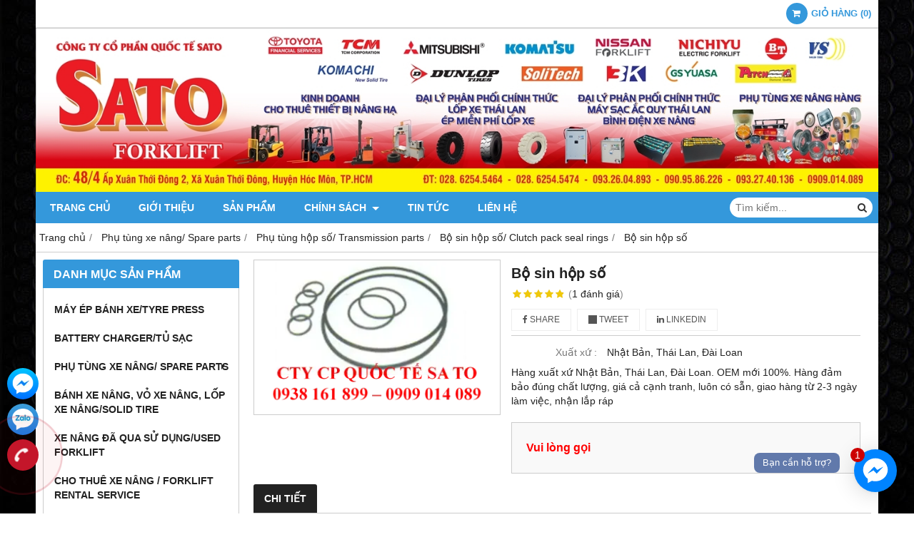

--- FILE ---
content_type: text/html; charset=utf-8
request_url: https://satoforklift.com/bo-sin-hop-so-419029.html
body_size: 16375
content:
<!DOCTYPE html PUBLIC "-//W3C//DTD XHTML 1.0 Transitional//EN" "http://www.w3.org/TR/xhtml1/DTD/xhtml1-transitional.dtd"><html lang="vi" xmlns="http://www.w3.org/1999/xhtml"><head lang="vi" xml:lang="vi" xmlns:fb="http://ogp.me/ns/fb#">
    <meta charset="utf-8" />
    <meta http-equiv="content-type" content="text/html; charset=UTF-8" />
    <meta name="content-language" content="vi" />
    <meta http-equiv="X-UA-Compatible" content="IE=edge" />
    <link rel="shortcut icon" href="https://cdn.gianhangvn.com/image/favicon.png" />
    <meta name="robots" content="index, follow" />
    <meta name="robots" content="noodp, noydir" />
    <meta name="googlebot" content="index, follow" />
    <meta name="msnbot" content="index, follow" />
    <meta name="revisit-after" content="1 days" />
    <meta name="copyright" content="Copyright 2025" />
    <title>Bộ sin hộp số</title>
    <meta name="description" content="Bộ sin hộp số" />
    <meta property="og:type" content="product" />
    <meta property="og:title" content="Bộ sin hộp số" />
    <meta property="og:description" content="Bộ sin hộp số" />
    <meta property="og:url" content="https://satoforklift.com/bo-sin-hop-so-419029.html" />
    <meta property="og:image" content="https://drive.gianhangvn.com/image/bo-sin-hop-so-159972j13645.jpg" />
    <meta property="og:image:type" content="image/jpg" />
    <meta property="og:image:width" content="800" />
    <meta property="og:image:height" content="420" />
    <meta property="og:image:alt" content="Bộ sin hộp số" />
    <link rel="canonical" href="https://satoforklift.com/bo-sin-hop-so-419029.html" />
    <meta name="viewport" content="width=device-width, initial-scale=1" />
    <link rel="stylesheet" href="https://cloud.gianhangvn.com/css/common.min.css?v19">
    <link rel="stylesheet" href="https://cloud.gianhangvn.com/templates/0014/skin03/css/style.css">

</head>
<body>
    
    <section class="top group">
        <div class="container group">
                    <div class="top-right">
            <div class="cart">
                <a href="https://satoforklift.com/gio-hang.html">
                    <span class="icon"><em class="fa fa-shopping-cart"></em></span>
                    <span class="title-cart"><span data-lang="master_shopping">Giỏ hàng</span> (<span data-field="number">0</span>)</span>
                </a>
            </div>
        </div>

        </div>
    </section>
    <section class="header group">
        <div class="container group">
            <div class="logo">
        <a title="" href=""><img class="img-logo lazyload" alt="" data-src="https://drive.gianhangvn.com/image/logo-2149091j13645.jpg" /></a>
    </div>
    <div class="banner">
        <a title="CÔNG TY CỔ PHẦN QUỐC TẾ SATO" href="/"><img class="img-banner lazyload" alt="CÔNG TY CỔ PHẦN QUỐC TẾ SATO" data-src="https://drive.gianhangvn.com/image/bang-hieu-1-1255292j13645.jpg" /></a>
    </div>
        </div>
    </section>
    <section class="menu group">
        <div class="container group">
            <a href="javascript:void(0);" class="navbar-toggle" data-toggle="collapse" data-target="#nav-menu-top"><span class="fa fa-bars"></span></a>
    <div class="navbar-collapse collapse" id="nav-menu-top">
        <ul class="nav navbar-nav">
                    <li>
                            <a href="/" title="Trang chủ">Trang chủ</a>
                        </li><li>
                            <a href="/gioi-thieu-220988n.html" title="Giới thiệu">Giới thiệu</a>
                        </li><li>
                            <a href="/san-pham.html" title="Sản phẩm">Sản phẩm</a>
                        </li><li>
                            <a href="/chinh-sach-220990n.html" title="Chính sách">Chính sách <span class="caret"></span></a>
                <ul class="dropdown-menu">
                    <li>
                            <a href="/chinh-sach-va-quy-dinh-chung-398973n.html" title="Chính sách và quy định chung">Chính sách và quy định chung</a>
                        </li><li>
                            <a href="/huong-dan-mua-hang-398974n.html" title="Hướng dẫn mua hàng">Hướng dẫn mua hàng</a>
                        </li><li>
                            <a href="/chinh-sach-bao-mat-398975n.html" title="Chính sách bảo mật">Chính sách bảo mật</a>
                        </li><li>
                            <a href="/cach-thuc-thanh-toan-398976n.html" title="Cách thức thanh toán">Cách thức thanh toán</a>
                        </li><li>
                            <a href="/chinh-sach-bao-hanh-398977n.html" title="Chính sách bảo hành">Chính sách bảo hành</a>
                        </li><li>
                            <a href="/chinh-sach-doi-tra-398978n.html" title="Chính sách đổi trả">Chính sách đổi trả</a>
                        </li>
                </ul>
                        </li><li>
                            <a href="/tin-tuc-220991t.html" title="Tin tức">Tin tức</a>
                        </li><li>
                            <a href="/lien-he.html" title="Liên hệ">Liên hệ</a>
                        </li>
                </ul>
    </div>
    <div class="search-box">
        <input type="text" class="text-search" placeholder="Tìm kiếm..." data-field="keyword" data-required="1" data-min="2" data-lang="master_search" />
        <button type="button" class="btn btn-search"><i class="fa fa-search"></i></button>
    </div>
        </div>
    </section>
    <section class="pathpage group">
        <div class="container group">
                    <ol class="breadcrumb" itemscope itemtype="https://schema.org/BreadcrumbList">
            <li itemprop="itemListElement" itemscope itemtype="https://schema.org/ListItem">
                    <a title="Trang chủ" itemtype="https://schema.org/Thing" itemprop="item" href="/"><span itemprop="name"><span data-lang='bc_home'>Trang chủ</span></span></a>
                    <meta itemprop="position" content="1">
                </li><li itemprop="itemListElement" itemscope itemtype="https://schema.org/ListItem">
                    <a title="Phụ tùng xe nâng/ Spare parts" itemtype="https://schema.org/Thing" itemprop="item" href="/phu-tung-xe-nang-spare-parts-220994s.html"><span itemprop="name">Phụ tùng xe nâng/ Spare parts</span></a>
                    <meta itemprop="position" content="2">
                </li><li itemprop="itemListElement" itemscope itemtype="https://schema.org/ListItem">
                    <a title="Phụ tùng hộp số/ Transmission parts" itemtype="https://schema.org/Thing" itemprop="item" href="/phu-tung-hop-so-transmission-parts-220995s.html"><span itemprop="name">Phụ tùng hộp số/ Transmission parts</span></a>
                    <meta itemprop="position" content="3">
                </li><li itemprop="itemListElement" itemscope itemtype="https://schema.org/ListItem">
                    <a title="Bộ sin hộp số/ Clutch pack seal rings" itemtype="https://schema.org/Thing" itemprop="item" href="/bo-sin-hop-so-clutch-pack-seal-rings-224429s.html"><span itemprop="name">Bộ sin hộp số/ Clutch pack seal rings</span></a>
                    <meta itemprop="position" content="4">
                </li><li itemprop="itemListElement" itemscope itemtype="https://schema.org/ListItem">
                    <a title="Bộ sin hộp số" itemtype="https://schema.org/Thing" itemprop="item" href="https://satoforklift.com/bo-sin-hop-so-419029.html"><span itemprop="name">Bộ sin hộp số</span></a>
                    <meta itemprop="position" content="5">
                </li>
        </ol>

        </div>
    </section>
    <section class="main group">
        <div class="container group">
            <div class="row">
                <div class="col-lg-3 col-left"><div class="box box-left">
        <div class="box-header collapse-title">
            <p class="box-title">Danh mục sản phẩm</p>
        </div>
        <div class="box-content group collapse-content">  
            <ul class="nav vertical-menu">
                        <li>
                                <a href="/may-ep-banh-xe-tyre-press-279384s.html" title="Máy ép bánh xe/Tyre press">Máy ép bánh xe/Tyre press</a>
                            </li><li>
                                <a href="/battery-charger-tu-sac-287990s.html" title="Battery Charger/Tủ Sạc">Battery Charger/Tủ Sạc</a>
                            </li><li>
                                <a href="/phu-tung-xe-nang-spare-parts-220994s.html" title="Phụ tùng xe nâng/ Spare parts">Phụ tùng xe nâng/ Spare parts <span class="caret"></span></a>
                    <ul class="dropdown-menu">
                        <li>
                                <a href="/phu-tung-hop-so-transmission-parts-220995s.html" title="Phụ tùng hộp số/ Transmission parts">Phụ tùng hộp số/ Transmission parts <span class="caret"></span></a>
                    <ul class="dropdown-menu">
                        <li>
                                <a href="/ron-hop-so-transmission-rebuild-kits-224390s.html" title="Ron hộp số/ Transmission rebuild kits">Ron hộp số/ Transmission rebuild kits</a>
                            </li><li>
                                <a href="/bo-bien-mo-torque-converters-trai-bi-224391s.html" title="Bộ biến mô/ Torque converters/ trái bí">Bộ biến mô/ Torque converters/ trái bí</a>
                            </li><li>
                                <a href="/dia-mem-tor-con-input-plates-la-bien-mo-224392s.html" title="Đĩa mềm/ Tor-con input plates/ lá biến mô">Đĩa mềm/ Tor-con input plates/ lá biến mô</a>
                            </li><li>
                                <a href="/bom-nhot-hop-so-transmission-charging-pumps-224426s.html" title="Bơm nhớt hộp số/ Transmission charging pumps">Bơm nhớt hộp số/ Transmission charging pumps</a>
                            </li><li>
                                <a href="/bo-noi-clutch-pack-assemblies-224427s.html" title="Bố nồi/ Clutch pack assemblies">Bố nồi/ Clutch pack assemblies</a>
                            </li><li>
                                <a href="/la-bo-la-thep-friction-steel-plates-224428s.html" title="Lá bố, lá thép/ Friction & steel plates">Lá bố, lá thép/ Friction & steel plates</a>
                            </li><li>
                                <a href="/bo-sin-hop-so-clutch-pack-seal-rings-224429s.html" title="Bộ sin hộp số/ Clutch pack seal rings">Bộ sin hộp số/ Clutch pack seal rings</a>
                            </li><li>
                                <a href="/hop-so-solenoid-solenoid-valves-224430s.html" title="hộp số/ Solenoid/ Solenoid valves">hộp số/ Solenoid/ Solenoid valves</a>
                            </li><li>
                                <a href="/mam-ep-clutch-covers-224431s.html" title="Mâm ép/ Clutch covers">Mâm ép/ Clutch covers</a>
                            </li><li>
                                <a href="/dia-bo-li-hop-bo-ammada-clutch-discs-224432s.html" title="Đĩa bố li hợp/ bố ammada/ Clutch discs">Đĩa bố li hợp/ bố ammada/ Clutch discs</a>
                            </li><li>
                                <a href="/nhong-dong-toc-synchronizers-synchro-rings-224433s.html" title="Nhông đồng tốc/ Synchronizers & synchro rings">Nhông đồng tốc/ Synchronizers & synchro rings</a>
                            </li><li>
                                <a href="/nhong-hop-so-banh-rang-transmission-gears-224434s.html" title="Nhông hộp số/ bánh răng/ Transmission gears">Nhông hộp số/ bánh răng/ Transmission gears</a>
                            </li><li>
                                <a href="/nhong-mat-troi-nhong-va-cui-thom-gear-pinions-224435s.html" title="Nhông mặt trời/ nhông và cùi thơm/  Gear & pinions">Nhông mặt trời/ nhông và cùi thơm/  Gear & pinions</a>
                            </li><li>
                                <a href="/truc-cac-dang-propeller-shaft-assemblies-224436s.html" title="Trục các đăng/ Propeller shaft assemblies">Trục các đăng/ Propeller shaft assemblies</a>
                            </li><li>
                                <a href="/cao-su-hop-so-cao-su-chan-hop-so-transcase-mounts-224437s.html" title="Cao su hộp số/cao su chân hộp số/ Transcase mounts">Cao su hộp số/cao su chân hộp số/ Transcase mounts</a>
                            </li>
                    </ul>
                            </li><li>
                                <a href="/he-thong-may-engine-parts-220996s.html" title="Hệ thống máy/ Engine parts">Hệ thống máy/ Engine parts <span class="caret"></span></a>
                    <ul class="dropdown-menu">
                        <li>
                                <a href="/cot-may-crankshafts-223831s.html" title="Cốt máy/ Crankshafts">Cốt máy/ Crankshafts</a>
                            </li><li>
                                <a href="/thanh-truyen-tay-den-connecting-rods-224155s.html" title="Thanh truyền/ tay dên/ Connecting rods">Thanh truyền/ tay dên/ Connecting rods</a>
                            </li><li>
                                <a href="/bo-mieng-cam-crankshaft-bearing-sets-224169s.html" title="Bộ miễng cam/ Crankshaft bearing sets">Bộ miễng cam/ Crankshaft bearing sets</a>
                            </li><li>
                                <a href="/connecting-rod-bearing-224170s.html" title="Connecting rod bearing">Connecting rod bearing</a>
                            </li><li>
                                <a href="/cot-cam-camshafts-224171s.html" title="Cốt cam/ Camshafts">Cốt cam/ Camshafts</a>
                            </li><li>
                                <a href="/nap-quy-lap-thrust-washer-sets-224172s.html" title="Nắp quy láp/ thrust washer sets">Nắp quy láp/ thrust washer sets</a>
                            </li><li>
                                <a href="/cylinder-heads-224173s.html" title="Cylinder heads">Cylinder heads</a>
                            </li><li>
                                <a href="/roon-nap-quy-lap-roon-may-cylinder-head-gaskets-224174s.html" title="Roon nắp quy láp/ roon máy/ cylinder head gaskets">Roon nắp quy láp/ roon máy/ cylinder head gaskets</a>
                            </li><li>
                                <a href="/xi-lanh-so-mi-cylinder-liners-224175s.html" title="Xi lanh/ sơ mi/ cylinder liners">Xi lanh/ sơ mi/ cylinder liners</a>
                            </li><li>
                                <a href="/ac-piston-pistons-224176s.html" title="ắc Piston/ Pistons">ắc Piston/ Pistons</a>
                            </li><li>
                                <a href="/bo-bac-piston-piston-ring-sets-224177s.html" title="Bộ bạc Piston/ Piston ring sets">Bộ bạc Piston/ Piston ring sets</a>
                            </li><li>
                                <a href="/heo-dau-va-van-gat-dau-injection-pumps-224178s.html" title="Heo dầu và van gắt dầu/ Injection pumps">Heo dầu và van gắt dầu/ Injection pumps</a>
                            </li><li>
                                <a href="/dau-dot-kim-phun-bec-dau-injectors-nozzles-224179s.html" title="Đầu đót kim phun/ béc dầu/ Injectors & Nozzles">Đầu đót kim phun/ béc dầu/ Injectors & Nozzles</a>
                            </li><li>
                                <a href="/dan-co-ong-sao-co-mo-rocker-arm-assemblies-224180s.html" title="Dàn cò/ ống sáo/ cò mổ/ Rocker arm assemblies">Dàn cò/ ống sáo/ cò mổ/ Rocker arm assemblies</a>
                            </li><li>
                                <a href="/bom-tay-dau-priming-pumps-224194s.html" title="Bơm tay dầu/ priming pumps">Bơm tay dầu/ priming pumps</a>
                            </li><li>
                                <a href="/oil-pumps-224195s.html" title="Oil pumps">Oil pumps</a>
                            </li><li>
                                <a href="/bo-roon-may-bo-gioang-dong-co-engine-overhaul-kits-224196s.html" title="Bộ roon máy/bộ gioăng động cơ/Engine overhaul kits">Bộ roon máy/bộ gioăng động cơ/Engine overhaul kits</a>
                            </li><li>
                                <a href="/xupap-hut-xa-intake-exhaust-valves-224197s.html" title="Xupap hút, xả/ Intake/ Exhaust valves">Xupap hút, xả/ Intake/ Exhaust valves</a>
                            </li><li>
                                <a href="/mieng-xupap-hut-xa-intake-exhaust-valve-seats-224198s.html" title="Miệng xupap hút, xả/ Intake/ Exhaust valve seats">Miệng xupap hút, xả/ Intake/ Exhaust valve seats</a>
                            </li><li>
                                <a href="/ong-dan-valve-guides-224199s.html" title="Ống dẫn/ Valve guides">Ống dẫn/ Valve guides</a>
                            </li><li>
                                <a href="/photgit-valve-seals-224200s.html" title="Phốtgit/ Valve seals">Phốtgit/ Valve seals</a>
                            </li><li>
                                <a href="/bugi-xong-glow-plugs-224331s.html" title="Bugi xông/ Glow plugs">Bugi xông/ Glow plugs</a>
                            </li><li>
                                <a href="/cam-bien-ap-luc-nhot-oil-pressure-switches-224333s.html" title="Cảm biến áp lực nhớt/ Oil pressure switches">Cảm biến áp lực nhớt/ Oil pressure switches</a>
                            </li><li>
                                <a href="/cam-bien-nhiet-do-nuoc-water-temperature-senders-224335s.html" title="Cảm biến nhiệt độ nước/ Water temperature senders">Cảm biến nhiệt độ nước/ Water temperature senders</a>
                            </li><li>
                                <a href="/bo-che-hoa-khi-carburetors-224367s.html" title="Bộ chế hòa khí/ Carburetors">Bộ chế hòa khí/ Carburetors</a>
                            </li><li>
                                <a href="/ron-bo-che-hoa-khi-carburetor-kits-224368s.html" title="Ron bộ chế hòa khí/ Carburetor kits">Ron bộ chế hòa khí/ Carburetor kits</a>
                            </li><li>
                                <a href="/denco-distributors-224369s.html" title="Denco/ Distributors">Denco/ Distributors</a>
                            </li><li>
                                <a href="/nap-denco-distributor-components-224383s.html" title="Nắp Denco/ Distributor components">Nắp Denco/ Distributor components</a>
                            </li><li>
                                <a href="/bom-xang-bom-nhien-lieu-fuel-pumps-224384s.html" title="Bơm xăng/ bơm nhiên liệu/ Fuel pumps">Bơm xăng/ bơm nhiên liệu/ Fuel pumps</a>
                            </li><li>
                                <a href="/banh-rang-gears-224385s.html" title="Bánh răng/ Gears">Bánh răng/ Gears</a>
                            </li><li>
                                <a href="/cao-su-chan-may-engine-mounts-224386s.html" title="Cao su chân máy/ Engine mounts">Cao su chân máy/ Engine mounts</a>
                            </li><li>
                                <a href="/banh-da-vong-rang-banh-da-flywheels-gear-ring-224387s.html" title="Bánh đà & vòng răng bánh đà/ Flywheels & Gear ring">Bánh đà & vòng răng bánh đà/ Flywheels & Gear ring</a>
                            </li><li>
                                <a href="/de-starters-224388s.html" title="Đề/ Starters">Đề/ Starters</a>
                            </li><li>
                                <a href="/may-phat-dien-dinamo-alternators-224389s.html" title="Máy phát điện/ đinamo/ Alternators">Máy phát điện/ đinamo/ Alternators</a>
                            </li><li>
                                <a href="/mieng-cot-mieng-cot-camshaft-bearing-sets-284279s.html" title="Miếng cốt/ miễng cốt/ Camshaft Bearing Sets">Miếng cốt/ miễng cốt/ Camshaft Bearing Sets</a>
                            </li><li>
                                <a href="/bac-dau-nho-thanh-truyen-bushing-connecting-rod-307930s.html" title="Bạc đầu nhỏ thanh truyền/ bushing connecting rod">Bạc đầu nhỏ thanh truyền/ bushing connecting rod</a>
                            </li><li>
                                <a href="/bac-dau-to-thanh-truyen-connecting-rod-bearing-307931s.html" title="bạc đầu to thanh truyền/ connecting rod bearing">bạc đầu to thanh truyền/ connecting rod bearing</a>
                            </li><li>
                                <a href="/banh-rang-trung-gian-banh-rang-truc-khuy-307932s.html" title="bánh răng trung gian, bánh răng trục khủy">bánh răng trung gian, bánh răng trục khủy</a>
                            </li><li>
                                <a href="/bac-truc-khuyu-307933s.html" title="Bạc trục khuỷu">Bạc trục khuỷu</a>
                            </li><li>
                                <a href="/mo-quet-danh-lua-roto-310408s.html" title="Mỏ quẹt đánh lửa/ Roto">Mỏ quẹt đánh lửa/ Roto</a>
                            </li><li>
                                <a href="/day-phin-day-cao-ap-ingition-wire-set-310409s.html" title="dây phin/ dây cao áp/ Ingition wire set">dây phin/ dây cao áp/ Ingition wire set</a>
                            </li>
                    </ul>
                            </li><li>
                                <a href="/he-thong-thuy-luc-hydraulic-parts-220997s.html" title="Hệ thống thủy lực/ Hydraulic parts">Hệ thống thủy lực/ Hydraulic parts <span class="caret"></span></a>
                    <ul class="dropdown-menu">
                        <li>
                                <a href="/xy-lanh-li-hop-clutch-master-slave-cylinders-224440s.html" title="Xy lanh li hợp/ Clutch master/ slave cylinders">Xy lanh li hợp/ Clutch master/ slave cylinders</a>
                            </li><li>
                                <a href="/bom-thuy-luc-hydraulic-pumps-224441s.html" title="Bơm thủy lực/ Hydraulic pumps">Bơm thủy lực/ Hydraulic pumps</a>
                            </li><li>
                                <a href="/bo-chia-dau-sin-multi-way-control-valves-kits-224442s.html" title="Bộ chia dầu & sin/ Multi-way control valves & kits">Bộ chia dầu & sin/ Multi-way control valves & kits</a>
                            </li><li>
                                <a href="/bos-tay-lai-sin-orbitrols-kits-224443s.html" title="Bos tay lái & sin/ Orbitrols & kits">Bos tay lái & sin/ Orbitrols & kits</a>
                            </li>
                    </ul>
                            </li><li>
                                <a href="/he-thong-lai-steering-parts-220998s.html" title="Hệ thống lái/ Steering parts">Hệ thống lái/ Steering parts <span class="caret"></span></a>
                    <ul class="dropdown-menu">
                        <li>
                                <a href="/gam-lai-steering-axles-224444s.html" title="Gầm lái/ Steering axles">Gầm lái/ Steering axles</a>
                            </li><li>
                                <a href="/ty-lai-ngang-steering-cylinders-224445s.html" title="Ty lái ngang/ Steering cylinders">Ty lái ngang/ Steering cylinders</a>
                            </li><li>
                                <a href="/sin-ty-ben-lai-steering-cylinder-seal-kits-224446s.html" title="Sin ty ben lái/ Steering cylinder seal kits">Sin ty ben lái/ Steering cylinder seal kits</a>
                            </li><li>
                                <a href="/ac-ac-lai-ac-cui-lai-king-pins-224447s.html" title="Ắc/ ắc lái/ ắc cùi lái/ King pins">Ắc/ ắc lái/ ắc cùi lái/ King pins</a>
                            </li><li>
                                <a href="/bo-long-den-bac-dan-ac-lai-king-pin-kits-224448s.html" title="Bộ long đền, bạc đạn ắc lái/ King pin kits">Bộ long đền, bạc đạn ắc lái/ King pin kits</a>
                            </li><li>
                                <a href="/mo-dua-knuckles-224449s.html" title="Mô dưa/ Knuckles">Mô dưa/ Knuckles</a>
                            </li><li>
                                <a href="/ro-tin-tie-rod-ends-224450s.html" title="Rô tin/ Tie rod ends">Rô tin/ Tie rod ends</a>
                            </li><li>
                                <a href="/mo-dua-steering-hubs-224451s.html" title="Mô dưa/ Steering hubs">Mô dưa/ Steering hubs</a>
                            </li><li>
                                <a href="/thanh-noi-gam-lai-steering-links-224452s.html" title="Thanh nối gầm lái/ Steering links">Thanh nối gầm lái/ Steering links</a>
                            </li><li>
                                <a href="/ac-nho-gam-lai-steering-pins-224453s.html" title="Ắc nhỏ gầm lái/ Steering pins">Ắc nhỏ gầm lái/ Steering pins</a>
                            </li><li>
                                <a href="/bac-lot-ac-nho-bac-lot-ac-steering-link-collars-224454s.html" title="Bạc lót ắc nhỏ/ bạc lót ắc/ Steering link collars">Bạc lót ắc nhỏ/ bạc lót ắc/ Steering link collars</a>
                            </li><li>
                                <a href="/bac-dan-dua-needle-bearings-224455s.html" title="Bạc đạn đũa/ Needle Bearings">Bạc đạn đũa/ Needle Bearings</a>
                            </li><li>
                                <a href="/ty-ben-lai-power-steering-cylinder-310410s.html" title="Ty ben lái/ Power steering cylinder">Ty ben lái/ Power steering cylinder</a>
                            </li>
                    </ul>
                            </li><li>
                                <a href="/he-thong-thang-brake-parts-220999s.html" title="Hệ thống thắng/ Brake parts">Hệ thống thắng/ Brake parts <span class="caret"></span></a>
                    <ul class="dropdown-menu">
                        <li>
                                <a href="/tam-bua-brake-drums-hubs-224456s.html" title="Tăm bua/ Brake drums & hubs">Tăm bua/ Brake drums & hubs</a>
                            </li><li>
                                <a href="/front-axle-hubs-224457s.html" title="Front axle hubs">Front axle hubs</a>
                            </li><li>
                                <a href="/bo-thang-mieng-dung-bo-thang-brake-assemblies-224458s.html" title="Bộ thắng/ miếng dừng & bộ thắng/ Brake assemblies">Bộ thắng/ miếng dừng & bộ thắng/ Brake assemblies</a>
                            </li><li>
                                <a href="/bo-lo-xo-thang-brake-assy-kits-224459s.html" title="Bộ lò xo thắng/ brake assy kits">Bộ lò xo thắng/ brake assy kits</a>
                            </li><li>
                                <a href="/oc-dieu-chinh-thang-adjuster-screw-assemblies-224460s.html" title="Ốc điều chỉnh thắng/ Adjuster screw assemblies">Ốc điều chỉnh thắng/ Adjuster screw assemblies</a>
                            </li><li>
                                <a href="/bo-thang-brake-shoes-224461s.html" title="Bố thắng/ brake shoes">Bố thắng/ brake shoes</a>
                            </li><li>
                                <a href="/heo-thang-cai-brake-master-cylinders-224462s.html" title="Heo thắng cái/ Brake master cylinders">Heo thắng cái/ Brake master cylinders</a>
                            </li><li>
                                <a href="/bo-ruot-heo-thang-cai-brake-master-cylinder-kits-224464s.html" title="Bộ ruột heo thắng cái/ Brake master cylinder kits">Bộ ruột heo thắng cái/ Brake master cylinder kits</a>
                            </li><li>
                                <a href="/heo-thang-con-brake-wheel-cylinders-224465s.html" title="Heo thắng con/ Brake wheel cylinders">Heo thắng con/ Brake wheel cylinders</a>
                            </li><li>
                                <a href="/bo-ruot-heo-thang-con-brake-wheel-cylinder-kits-224466s.html" title="Bộ ruột heo thắng con/ Brake wheel cylinder kits">Bộ ruột heo thắng con/ Brake wheel cylinder kits</a>
                            </li><li>
                                <a href="/day-thang-tay-parking-brake-cables-224467s.html" title="Dây thắng tay/ Parking brake cables">Dây thắng tay/ Parking brake cables</a>
                            </li>
                    </ul>
                            </li><li>
                                <a href="/he-thong-thang-nang-mast-parts-221759s.html" title="Hệ thống thang nâng/ Mast parts">Hệ thống thang nâng/ Mast parts <span class="caret"></span></a>
                    <ul class="dropdown-menu">
                        <li>
                                <a href="/cang-nang-forks-224468s.html" title="Càng nâng/ Forks">Càng nâng/ Forks</a>
                            </li><li>
                                <a href="/cang-gia-ao-nia-xe-nang-fork-extensions-224469s.html" title="Càng giả/ áo nĩa xe nâng/ Fork extensions">Càng giả/ áo nĩa xe nâng/ Fork extensions</a>
                            </li><li>
                                <a href="/ty-ben-dung-lift-cylinder-assemblies-224470s.html" title="Ty ben đứng/ Lift cylinder assemblies">Ty ben đứng/ Lift cylinder assemblies</a>
                            </li><li>
                                <a href="/sin-phot-ty-ben-dung-lift-cylinder-seal-kits-224471s.html" title="Sin phốt ty ben đứng/ Lift cylinder seal kits">Sin phốt ty ben đứng/ Lift cylinder seal kits</a>
                            </li><li>
                                <a href="/khung-nang-co-mat-na-mast-assemblies-224472s.html" title="Khung nâng có mặt nạ/ Mast assemblies">Khung nâng có mặt nạ/ Mast assemblies</a>
                            </li><li>
                                <a href="/mat-na-khung-nang-load-backrests-224473s.html" title="Mặt nạ khung nâng/ Load backrests">Mặt nạ khung nâng/ Load backrests</a>
                            </li><li>
                                <a href="/tilt-cylinder-seal-kits-224475s.html" title="Tilt cylinder seal kits">Tilt cylinder seal kits</a>
                            </li><li>
                                <a href="/bac-dan-dan-huong-khung-nang-mast-side-rollers-286222s.html" title="Bạc đạn dẫn hướng khung nâng/Mast Side Rollers">Bạc đạn dẫn hướng khung nâng/Mast Side Rollers</a>
                            </li><li>
                                <a href="/ty-ben-ngang-tilt-cylinder-assemblies-286237s.html" title="Ty ben ngang/Tilt Cylinder Assemblies">Ty ben ngang/Tilt Cylinder Assemblies</a>
                            </li><li>
                                <a href="/sin-phot-ty-ben-dung-co-chup-bui-310412s.html" title="Sin phốt ty ben đứng có chụp bụi">Sin phốt ty ben đứng có chụp bụi</a>
                            </li>
                    </ul>
                            </li><li>
                                <a href="/loc-filters-223756s.html" title="Lọc/ Filters">Lọc/ Filters <span class="caret"></span></a>
                    <ul class="dropdown-menu">
                        <li>
                                <a href="/loc-gio-air-filters-224476s.html" title="Lọc gió/ Air filters">Lọc gió/ Air filters</a>
                            </li><li>
                                <a href="/loc-dau-fuel-filters-224477s.html" title="Lọc dầu/ Fuel filters">Lọc dầu/ Fuel filters</a>
                            </li><li>
                                <a href="/loc-thuy-luc-di-hyd-suction-filters-224478s.html" title="Lọc thủy lực đi/ Hyd. suction filters">Lọc thủy lực đi/ Hyd. suction filters</a>
                            </li><li>
                                <a href="/loc-thuy-luc-ve-hyd-return-filter-224479s.html" title="Lọc thủy lực về/ Hyd. return filter">Lọc thủy lực về/ Hyd. return filter</a>
                            </li><li>
                                <a href="/loc-nhot-oil-filter-224480s.html" title="Lọc nhớt/ Oil filter">Lọc nhớt/ Oil filter</a>
                            </li><li>
                                <a href="/loc-tho-nhop-hop-so-strainers-224481s.html" title="Lọc thô nhớp hộp số/ Strainers">Lọc thô nhớp hộp số/ Strainers</a>
                            </li><li>
                                <a href="/loc-nhot-hop-so-transmission-filters-224482s.html" title="Lọc nhớt hộp số/ Transmission filters">Lọc nhớt hộp số/ Transmission filters</a>
                            </li>
                    </ul>
                            </li><li>
                                <a href="/he-thong-lam-mat-cooling-parts-223758s.html" title="Hệ thống làm mát/ Cooling parts">Hệ thống làm mát/ Cooling parts <span class="caret"></span></a>
                    <ul class="dropdown-menu">
                        <li>
                                <a href="/canh-quat-fan-blades-224483s.html" title="Cánh quạt/ Fan blades">Cánh quạt/ Fan blades</a>
                            </li><li>
                                <a href="/ket-nuoc-radiators-224484s.html" title="Két nước/ Radiators">Két nước/ Radiators</a>
                            </li><li>
                                <a href="/ong-ket-nuoc-radiator-hoses-224485s.html" title="Ống két nước/ Radiator hoses">Ống két nước/ Radiator hoses</a>
                            </li><li>
                                <a href="/bom-nuoc-water-pumps-224486s.html" title="Bơm nước/ Water pumps">Bơm nước/ Water pumps</a>
                            </li>
                    </ul>
                            </li><li>
                                <a href="/he-thong-khung-gam-chassis-parts-223762s.html" title="Hệ thống khung gầm/ Chassis parts">Hệ thống khung gầm/ Chassis parts <span class="caret"></span></a>
                    <ul class="dropdown-menu">
                        <li>
                                <a href="/day-ga-accerator-cables-286421s.html" title="Dây ga/ Accerator Cables">Dây ga/ Accerator Cables</a>
                            </li><li>
                                <a href="/cay-chong-ca-po-gas-springs-286422s.html" title="Cây chống ca pô/Gas springs">Cây chống ca pô/Gas springs</a>
                            </li><li>
                                <a href="/day-ampada-hop-so-tu-dong-inching-cables-286423s.html" title="Dây ampada hộp số tự động/Inching Cables">Dây ampada hộp số tự động/Inching Cables</a>
                            </li><li>
                                <a href="/ghe-seats-286424s.html" title="Ghế/Seats">Ghế/Seats</a>
                            </li><li>
                                <a href="/day-an-toan-day-belts-safety-belts-286427s.html" title="Dây an toàn/ dây belts/ Safety belts">Dây an toàn/ dây belts/ Safety belts</a>
                            </li><li>
                                <a href="/day-gat-so-tay-day-so-tay-shift-cables-286428s.html" title="Dây gạt số tay/ dây số tay/ Shift Cables">Dây gạt số tay/ dây số tay/ Shift Cables</a>
                            </li>
                    </ul>
                            </li><li>
                                <a href="/he-thong-dien-electrical-parts-223763s.html" title="Hệ thống điện/ Electrical parts">Hệ thống điện/ Electrical parts <span class="caret"></span></a>
                    <ul class="dropdown-menu">
                        <li>
                                <a href="/bong-den-bulbs-224495s.html" title="Bóng đèn/ Bulbs">Bóng đèn/ Bulbs</a>
                            </li><li>
                                <a href="/bo-den-pha-head-lamps-224496s.html" title="Bộ đèn pha/ Head lamps">Bộ đèn pha/ Head lamps</a>
                            </li><li>
                                <a href="/den-xi-nhan-front-comb-lamps-224497s.html" title="Đèn xi nhan/ Front comb. lamps">Đèn xi nhan/ Front comb. lamps</a>
                            </li><li>
                                <a href="/den-xoay-den-lai-rear-comb-lamps-strobe-lamps-224498s.html" title="Đèn xoay/ đèn lái/ Rear comb. lamps & strobe lamps">Đèn xoay/ đèn lái/ Rear comb. lamps & strobe lamps</a>
                            </li><li>
                                <a href="/cong-tac-tien-lui-forward-and-reverse-switches-224499s.html" title="Công tắc tiến lùi/ Forward and Reverse switches">Công tắc tiến lùi/ Forward and Reverse switches</a>
                            </li><li>
                                <a href="/cong-tac-den-comb-lamp-switch-224500s.html" title="Công tắc đèn/ Comb. lamp switch">Công tắc đèn/ Comb. lamp switch</a>
                            </li><li>
                                <a href="/cong-tac-may-ignition-stop-light-switches-224501s.html" title="Công tắc máy/ Ignition & stop light switches">Công tắc máy/ Ignition & stop light switches</a>
                            </li><li>
                                <a href="/cum-cong-tac-comb-switch-assemblies-224502s.html" title="Cụm công tắc/ Comb. switch assemblies">Cụm công tắc/ Comb. switch assemblies</a>
                            </li><li>
                                <a href="/dong-ho-taplo-combination-meter-assemblies-224503s.html" title="Đồng hồ taplo/ Combination meter assemblies">Đồng hồ taplo/ Combination meter assemblies</a>
                            </li><li>
                                <a href="/ro-le-relays-224504s.html" title="Rơ le/ Relays">Rơ le/ Relays</a>
                            </li><li>
                                <a href="/fuse-boxes-224505s.html" title="Fuse boxes">Fuse boxes</a>
                            </li><li>
                                <a href="/coi-de-coi-back-up-alarms-hons-286500s.html" title="Còi de & Còi/Back up alarms & Hons">Còi de & Còi/Back up alarms & Hons</a>
                            </li>
                    </ul>
                            </li><li>
                                <a href="/phu-tung-xe-nang-dien-electric-forklift-parts-223764s.html" title="Phụ tùng xe nâng điện/ Electric forklift parts">Phụ tùng xe nâng điện/ Electric forklift parts <span class="caret"></span></a>
                    <ul class="dropdown-menu">
                        <li>
                                <a href="/ban-dap-ga-ban-dap-ga-dien-accelerator-pedal-assy-224506s.html" title="Bàn đạp ga/bàn đạp ga điện/ Accelerator pedal assy">Bàn đạp ga/bàn đạp ga điện/ Accelerator pedal assy</a>
                            </li><li>
                                <a href="/cong-tac-to-xe-dien-contactor-assy-224507s.html" title="Công tắc tơ xe điện/ Contactor assy">Công tắc tơ xe điện/ Contactor assy</a>
                            </li><li>
                                <a href="/bo-tiep-diem-contactor-contactor-kits-224508s.html" title="Bộ tiếp điểm contactor/ Contactor kits">Bộ tiếp điểm contactor/ Contactor kits</a>
                            </li><li>
                                <a href="/giac-cam-giac-cam-binh-ac-quy-battery-connectors-224509s.html" title="Giắc cắm/ giắc cắm bình ắc quy/Battery connectors">Giắc cắm/ giắc cắm bình ắc quy/Battery connectors</a>
                            </li><li>
                                <a href="/he-thong-xe-nang-motor-controllers-224510s.html" title="Hệ thống xe nâng/ Motor controllers">Hệ thống xe nâng/ Motor controllers</a>
                            </li><li>
                                <a href="/power-modules-224511s.html" title="Power modules">Power modules</a>
                            </li><li>
                                <a href="/cong-tac-ngat-mass-emergency-stop-switches-224512s.html" title="Công tắc ngắt mass/ Emergency stop switches">Công tắc ngắt mass/ Emergency stop switches</a>
                            </li><li>
                                <a href="/mo-to-lai-eps-components-224513s.html" title="Mô tơ lái/ EPS components">Mô tơ lái/ EPS components</a>
                            </li><li>
                                <a href="/igbt-modules-224514s.html" title="IGBT modules">IGBT modules</a>
                            </li><li>
                                <a href="/cam-bien-tro-lai-sensor-assemblies-224515s.html" title="Cảm biến trợ lái/ Sensor assemblies">Cảm biến trợ lái/ Sensor assemblies</a>
                            </li><li>
                                <a href="/binh-ac-quy-xe-nang-dien-383524s.html" title="Bình ắc quy xe nâng điện">Bình ắc quy xe nâng điện</a>
                            </li>
                    </ul>
                            </li><li>
                                <a href="/mam-banh-xe-wheel-rim-tyre-223830s.html" title="Mâm, bánh xe/ Wheel rim, tyre">Mâm, bánh xe/ Wheel rim, tyre <span class="caret"></span></a>
                    <ul class="dropdown-menu">
                        <li>
                                <a href="/mam-banh-xe-nieng-banh-xe-wheel-rim-224516s.html" title="Mâm bánh xe/ Niềng bánh xe/ Wheel rim">Mâm bánh xe/ Niềng bánh xe/ Wheel rim</a>
                            </li><li>
                                <a href="/banh-xe-tyres-224517s.html" title="Bánh xe/ Tyres">Bánh xe/ Tyres <span class="caret"></span></a>
                    <ul class="dropdown-menu">
                        <li>
                                <a href="/solitech-banh-dac-224579s.html" title="Solitech - Bánh đặc">Solitech - Bánh đặc</a>
                            </li>
                    </ul>
                            </li>
                    </ul>
                            </li><li>
                                <a href="/attachments-224487s.html" title="Attachments">Attachments</a>
                            </li><li>
                                <a href="/phu-tung-khac-other-parts-288461s.html" title="Phụ tùng khác/Other Parts">Phụ tùng khác/Other Parts</a>
                            </li>
                    </ul>
                            </li><li>
                                <a href="/banh-xe-nang-vo-xe-nang-lop-xe-nang-solid-tire-244838s.html" title="Bánh xe nâng, Vỏ xe nâng, Lốp xe nâng/Solid tire">Bánh xe nâng, Vỏ xe nâng, Lốp xe nâng/Solid tire</a>
                            </li><li>
                                <a href="/xe-nang-da-qua-su-dung-used-forklift-244839s.html" title="Xe nâng đã qua sử dụng/Used Forklift">Xe nâng đã qua sử dụng/Used Forklift</a>
                            </li><li>
                                <a href="/cho-thue-xe-nang-forklift-rental-service-244840s.html" title="Cho thuê xe nâng / Forklift Rental Service">Cho thuê xe nâng / Forklift Rental Service</a>
                            </li><li>
                                <a href="/xe-nang-tay-hand-pallet-244841s.html" title="Xe nâng tay/Hand pallet">Xe nâng tay/Hand pallet</a>
                            </li><li>
                                <a href="/mam-vo-xe-nang-288268s.html" title="Mâm vỏ xe nâng">Mâm vỏ xe nâng</a>
                            </li>
                    </ul>
        </div>
    </div><div class="box box-left">
        <div class="box-header collapse-title">
            <p class="box-title">Xe nâng và phụ tùng</p>
        </div>
        <div class="box-content group collapse-content">
            <div class="block group">
                    <div class="block-img">
                        <a href="/xe-nang-hang-hoat-dong-tot-nhat-tai-moi-truong-nao-23203u.html" title="Xe nâng hàng hoạt động tốt nhất tại môi trường nào?"><img class="img-default lazyload" alt="Xe nâng hàng hoạt động tốt nhất tại môi trường nào?" data-src="https://drive.gianhangvn.com/image/xe-nang-hang-hoat-dong-tot-nhat-tai-moi-truong-nao-160543j13645x3.jpg" /></a>
                    </div>
                    <div class="block-caption">
                        <h5 class="block-title"><a href="/xe-nang-hang-hoat-dong-tot-nhat-tai-moi-truong-nao-23203u.html" title="Xe nâng hàng hoạt động tốt nhất tại môi trường nào?">Xe nâng hàng hoạt động tốt nhất tại môi trường nào?</a></h5>
                    </div>
                </div><div class="block group">
                    <div class="block-img">
                        <a href="/xe-nang-cong-dung-va-cac-loai-xe-nang-ha-23202u.html" title="Xe nâng: Công dụng và các loại xe nâng hạ"><img class="img-default lazyload" alt="Xe nâng: Công dụng và các loại xe nâng hạ" data-src="https://drive.gianhangvn.com/image/xe-nang-cong-dung-va-cac-loai-xe-nang-ha-160542j13645x3.jpg" /></a>
                    </div>
                    <div class="block-caption">
                        <h5 class="block-title"><a href="/xe-nang-cong-dung-va-cac-loai-xe-nang-ha-23202u.html" title="Xe nâng: Công dụng và các loại xe nâng hạ">Xe nâng: Công dụng và các loại xe nâng hạ</a></h5>
                    </div>
                </div><div class="block group">
                    <div class="block-img">
                        <a href="/cach-lai-xe-nang-tiet-kiem-nhien-lieu-23191u.html" title="Cách lái xe nâng tiết kiệm nhiên liệu"><img class="img-default lazyload" alt="Cách lái xe nâng tiết kiệm nhiên liệu" data-src="https://drive.gianhangvn.com/image/cach-lai-xe-nang-tiet-kiem-nhien-lieu-160541j13645x3.jpg" /></a>
                    </div>
                    <div class="block-caption">
                        <h5 class="block-title"><a href="/cach-lai-xe-nang-tiet-kiem-nhien-lieu-23191u.html" title="Cách lái xe nâng tiết kiệm nhiên liệu">Cách lái xe nâng tiết kiệm nhiên liệu</a></h5>
                    </div>
                </div><div class="block group">
                    <div class="block-img">
                        <a href="/xe-nang-hang-cau-tao-chung-va-co-cau-hoat-dong-23187u.html" title="Xe nâng hàng - Cấu tạo chung và cơ cấu hoạt động"><img class="img-default lazyload" alt="Xe nâng hàng - Cấu tạo chung và cơ cấu hoạt động" data-src="https://drive.gianhangvn.com/image/xe-nang-hang-cau-tao-chung-va-co-cau-hoat-dong-160540j13645x3.jpg" /></a>
                    </div>
                    <div class="block-caption">
                        <h5 class="block-title"><a href="/xe-nang-hang-cau-tao-chung-va-co-cau-hoat-dong-23187u.html" title="Xe nâng hàng - Cấu tạo chung và cơ cấu hoạt động">Xe nâng hàng - Cấu tạo chung và cơ cấu hoạt động</a></h5>
                    </div>
                </div><div class="block group">
                    <div class="block-img">
                        <a href="/cac-tieu-chuan-khi-chon-xe-nang-hang-23204u.html" title="Các tiêu chuẩn khi chọn xe nâng hàng"><img class="img-default lazyload" alt="Các tiêu chuẩn khi chọn xe nâng hàng" data-src="https://drive.gianhangvn.com/image/cac-tieu-chuan-khi-chon-xe-nang-hang-160544j13645x3.jpg" /></a>
                    </div>
                    <div class="block-caption">
                        <h5 class="block-title"><a href="/cac-tieu-chuan-khi-chon-xe-nang-hang-23204u.html" title="Các tiêu chuẩn khi chọn xe nâng hàng">Các tiêu chuẩn khi chọn xe nâng hàng</a></h5>
                    </div>
                </div>
        </div>
    </div><div class="box box-left">
        <div class="box-header collapse-title">
            <p class="box-title">Hổ trợ trực tuyến</p>
        </div>
        <div class="box-content group is-padding collapse-content">
                                <div class="support-online">
                        <img class="img-responsive lazyload" alt="Kinh doanh 1 - 0938161899" data-src="https://drive.gianhangvn.com/image/zalo-2099364j13645.jpg" />
                        <p class="online-text">Kinh doanh 1 - 0938161899</p>
                    </div>
                    <div class="support-online">
                        <img class="img-responsive lazyload" alt="Kinh doanh 2: 0932604893 - 0901816187" data-src="https://drive.gianhangvn.com/image/zalo-2099364j13645.jpg" />
                        <p class="online-text">Kinh doanh 2: 0932604893 - 0901816187</p>
                    </div>
                    <div class="support-online">
                        <img class="img-responsive lazyload" alt="Kinh doanh 3 - 0932 740 136" data-src="https://drive.gianhangvn.com/image/zalo-2099364j13645.jpg" />
                        <p class="online-text">Kinh doanh 3 - 0932 740 136</p>
                    </div>
                    <div class="support-online">
                        <img class="img-responsive lazyload" alt="Kinh doanh 4 - 0903 035 169" data-src="https://drive.gianhangvn.com/image/zalo-2099364j13645.jpg" />
                        <p class="online-text">Kinh doanh 4 - 0903 035 169</p>
                    </div>
                    <div class="support-online">
                        <img class="img-responsive lazyload" alt="Kinh doanh 5 - 0909 608 228" data-src="https://drive.gianhangvn.com/image/zalo-2099364j13645.jpg" />
                        <p class="online-text">Kinh doanh 5 - 0909 608 228</p>
                    </div>

        </div>
    </div><div class="box box-left">
        <div class="box-header collapse-title">
            <p class="box-title">Module tin tức 2</p>
        </div>
        <div class="box-content group collapse-content">
            <div class="block group">
                    <div class="block-img">
                        <a href="/cong-ty-co-phan-quoc-te-sato-tuyen-dung-nhan-su-72074u.html" title="CÔNG TY CỔ PHẦN QUỐC TẾ SATO TUYỂN DỤNG NHÂN SỰ"><img class="img-default lazyload" alt="CÔNG TY CỔ PHẦN QUỐC TẾ SATO TUYỂN DỤNG NHÂN SỰ" data-src="https://drive.gianhangvn.com/image/cong-ty-co-phan-quoc-te-sato-tuyen-dung-nhan-su-1195567j13645x3.jpg" /></a>
                    </div>
                    <div class="block-caption">
                        <h5 class="block-title"><a href="/cong-ty-co-phan-quoc-te-sato-tuyen-dung-nhan-su-72074u.html" title="CÔNG TY CỔ PHẦN QUỐC TẾ SATO TUYỂN DỤNG NHÂN SỰ">CÔNG TY CỔ PHẦN QUỐC TẾ SATO TUYỂN DỤNG NHÂN SỰ</a></h5>
                    </div>
                </div><div class="block group">
                    <div class="block-img">
                        <a href="/cong-ty-co-phan-quoc-te-sa-to-tham-gia-ngay-hoi-viec-lam-tai-truong-cd-kinh-te-tphcm-69910u.html" title="Công ty Cổ phần quốc tế Sa To tham gia ngày hội việc làm tại trường CĐ Kinh tế TPHCM"><img class="img-default lazyload" alt="Công ty Cổ phần quốc tế Sa To tham gia ngày hội việc làm tại trường CĐ Kinh tế TPHCM" data-src="https://drive.gianhangvn.com/image/cong-ty-co-phan-quoc-te-sa-to-tham-gia-ngay-hoi-viec-lam-tai-truong-cd-kinh-te-tphcm-160540j13645x3.jpg" /></a>
                    </div>
                    <div class="block-caption">
                        <h5 class="block-title"><a href="/cong-ty-co-phan-quoc-te-sa-to-tham-gia-ngay-hoi-viec-lam-tai-truong-cd-kinh-te-tphcm-69910u.html" title="Công ty Cổ phần quốc tế Sa To tham gia ngày hội việc làm tại trường CĐ Kinh tế TPHCM">Công ty Cổ phần quốc tế Sa To tham gia ngày hội việc làm tại trường CĐ Kinh tế TPHCM</a></h5>
                    </div>
                </div><div class="block group">
                    <div class="block-img">
                        <a href="/huong-dan-bao-hanh-lop-dac-xe-nang-90752u.html" title="HƯỚNG DẪN BẢO HÀNH LỐP ĐẶC XE NÂNG"><img class="img-default lazyload" alt="HƯỚNG DẪN BẢO HÀNH LỐP ĐẶC XE NÂNG" data-src="https://drive.gianhangvn.com/image/huong-dan-bao-hanh-lop-dac-xe-nang-2148889j13645x3.jpg" /></a>
                    </div>
                    <div class="block-caption">
                        <h5 class="block-title"><a href="/huong-dan-bao-hanh-lop-dac-xe-nang-90752u.html" title="HƯỚNG DẪN BẢO HÀNH LỐP ĐẶC XE NÂNG">HƯỚNG DẪN BẢO HÀNH LỐP ĐẶC XE NÂNG</a></h5>
                    </div>
                </div>
        </div>
    </div><div class="box box-left">
        <div class="box-header collapse-title">
            <p class="box-title">Module sản phẩm 3</p>
        </div>
        <div class="box-content group collapse-content">
                <div class="owl-carousel owl-product owl-left">
                    <div class="item">
                            <div class="product product-left">
    <div class="product-image">
        <a href="/vo-xe-nang-aichi-nhap-khau-1092546.html" title="Vỏ xe nâng Aichi được nhập khẩu từ Nhật Bản"><img class="img-responsive lazyload" alt="Vỏ xe nâng Aichi được nhập khẩu từ Nhật Bản" data-src="https://drive.gianhangvn.com/image/vo-xe-nang-aichi-nhap-khau-2100765j13645x3.jpg" /></a>
    </div>
    <div class="caption">
        <h3 class="name"><a href="/vo-xe-nang-aichi-nhap-khau-1092546.html" title="Vỏ xe nâng Aichi được nhập khẩu từ Nhật Bản">Vỏ xe nâng Aichi được nhập khẩu từ Nhật Bản</a></h3>
        <div class="content-price">
                    <span class="price">Vui lòng gọi</span>
        </div>
    </div>
                            </div>
                        </div>
                </div>
        </div>
    </div><div class="box box-left">
        <div class="box-header collapse-title">
            <p class="box-title">Quảng cáo 1</p>
        </div>
        <div class="box-content group is-padding collapse-content">
            <div class="advert group">
                    <a href="http://satoforklift.com/bo-chia-gas-424750.html" title="Bộ chia gas"><img class="img-fullwidth lazyload" data-src="https://drive.gianhangvn.com/file/bo-chia-ga-223891j136456.259143j13645.jpg" alt="Bộ chia gas" /></a>
                </div>
                <div class="advert group">
                    <a href="http://satoforklift.com/phu-tung-xe-nang-spare-parts-220994s.html" title="Phụ tùng xe nâng"><img class="img-fullwidth lazyload" data-src="https://drive.gianhangvn.com/file/thong-tin-sa-to-259157j13645.JPG" alt="Phụ tùng xe nâng" /></a>
                </div>
                <div class="advert group">
                    <a href="http://satoforklift.com/giac-cam-giac-cam-binh-ac-quy-battery-connectors-224509s.html" title="Giắc cắm xe nâng điện"><img class="img-fullwidth lazyload" data-src="https://drive.gianhangvn.com/file/copy-3-of-copy-of-scan-141213-0001-324141j13645.PNG" alt="Giắc cắm xe nâng điện" /></a>
                </div>
        </div>
    </div><div class="box box-left">
        <div class="box-header collapse-title">
            <p class="box-title">Quảng cáo 2</p>
        </div>
        <div class="box-content group is-padding collapse-content">
            <div class="advert group">
                    <a href="http://satoforklift.com/mam-xe-nang-362911.html" title="Vỏ xe nâng Calsonic"><img class="img-fullwidth lazyload" data-src="https://drive.gianhangvn.com/file/mam-xe-nang-246894j13645.PNG" alt="Vỏ xe nâng Calsonic" /></a>
                </div>
                <div class="advert group">
                    <a href="http://satoforklift.com/giac-cam-xe-nang-anderson-175a-350a-424128.html" title="Giắc cắm xe nâng"><img class="img-fullwidth lazyload" data-src="https://drive.gianhangvn.com/file/poster-giac-cam-259156j13645.PNG" alt="Giắc cắm xe nâng" /></a>
                </div>
        </div>
    </div><div class="box box-left">
        <div class="box-header collapse-title">
            <p class="box-title">Fanpage Facebook</p>
        </div>
        <div class="box-content group is-padding collapse-content" style="overflow:hidden;">
        </div>
    </div><div class="box box-left">
        <div class="box-header collapse-title">
            <p class="box-title">Liên kết website</p>
        </div>
        <div class="box-content group is-padding collapse-content">
        </div>
    </div><div class="box box-left">
        <div class="box-header collapse-title">
            <p class="box-title">Thống kê</p>
        </div>
        <div class="box-content group is-padding collapse-content">
            <ul class="list-group statistic">
                <li id="statistic-online">
                    <span class="statistic-text" data-lang="md_statistic_online">Đang online</span>
                    <span class="statistic-number" data-field="onlinetraffics">0</span>
                </li>
                <li id="statistic-today">
                    <span class="statistic-text today" data-lang="md_statistic_today">Hôm nay</span>
                    <span class="statistic-number" data-field="todaytraffics">0</span>
                </li>
                <li id="statistic-yesterday">
                    <span class="statistic-text yesterday" data-lang="md_statistic_yesterday">Hôm qua</span>
                    <span class="statistic-number" data-field="yesterdaytraffics">0</span>
                </li>
                <li id="statistic-week">
                    <span class="statistic-text week" data-lang="md_statistic_week">Trong tuần</span>
                    <span class="statistic-number" data-field="weektraffics">0</span>
                </li>
                <li id="statistic-month">
                    <span class="statistic-text month" data-lang="md_statistic_month">Trong tháng</span>
                    <span class="statistic-number" data-field="monthtraffics">0</span>
                </li>
                <li id="statistic-sum">
                    <span class="statistic-text total" data-lang="md_statistic_sum">Tổng cộng</span>
                    <span class="statistic-number" data-field="totaltraffics">0</span>
                </li>
            </ul>
        </div>
    </div></div>
                <div class="col-lg-9 col-right">
                    <div class="primary-product group">
        <div class="col col-product-slider">
                <div class="image-block">
                    <a data-fancybox="gallery" data-caption="" title="Bộ sin hộp số" href="https://drive.gianhangvn.com/image/bo-sin-hop-so-419029-159972j13645.jpg"><img data-toggle="magnify" class="img-fullwidth" alt="Bộ sin hộp số" src="https://drive.gianhangvn.com/image/bo-sin-hop-so-419029-159972j13645.jpg" /></a>
                </div>
                <div class="thumb-list">
                    <div class="owl-carousel owl-theme slider-product" data-target=".image-block">
                        <div class="item" data-href="https://drive.gianhangvn.com/image/bo-sin-hop-so-419029-159972j13645.jpg"><img class="img-fullwidth lazyload" alt="Bộ sin hộp số" data-src="https://drive.gianhangvn.com/image/bo-sin-hop-so-419029-159972j13645x3.jpg" /></div>
                    </div>
                </div>
        </div>
        <div class="col col-product-detail">
            <h1 class="product-name">Bộ sin hộp số</h1>
            <p class="rating">
                <span class="rating-box">
                    <i class="star"></i><i class="star"></i><i class="star"></i><i class="star"></i><i class="star"></i>
                    <span style="width:96.00%"><i class="star"></i><i class="star"></i><i class="star"></i><i class="star"></i><i class="star"></i></span>
                </span>
                <span class="rating-value">(<a class="linkscroll" href="#reviewcontent">1 <span data-lang="detailproduct_review_label">đánh giá</span></a>)</span>
            </p>
    <div class="social-sharing" data-name="Bộ sin hộp số" data-url="https://satoforklift.com/bo-sin-hop-so-419029.html">
        <a class="btn btn-facebook" data-type="facebook" href="javascript:void(0)"><i class="fa fa-facebook"></i> Share</a>
        <a class="btn btn-twitter" data-type="twitter" href="javascript:void(0)"><i class="fa fa-twitter"></i> Tweet</a>
        <a class="btn btn-linkedin" data-type="linkedin" href="javascript:void(0)"><i class="fa fa-linkedin"></i> Linkedin</a>
    </div>
                <p class="product-row">
                    <label data-lang="detailproduct_production">Xuất xứ :</label>
                    <span>Nhật Bản, Thái Lan, Đài Loan</span>
                </p>
            <div class="product-row detail-content">Hàng xuất xứ Nhật Bản, Thái Lan, Đài Loan. OEM mới 100%. Hàng đảm bảo đúng chất lượng, giá cả cạnh tranh, luôn có sẵn, giao hàng từ 2-3 ngày làm việc, nhận lắp ráp</div>
            <div class="product-buy" id="form-product" data-id="419029" data-value="-1" data-url="https://satoforklift.com/gio-hang.html">
                <p class="product-row">
                            <span class="product-price">Vui lòng gọi</span>
                </p>
            </div>
        </div>
    </div>
    <div class="second-product group">
        <ul class="tabs group">
            <li class="active"><a role="tab" data-toggle="tab" href="#tabC01">Chi tiết</a></li>
        </ul>
        <div class="tab-content">
            <div role="tabpanel" class="tab-pane active" id="tabC01">
                    <div class="detail-content"><![CDATA[  ]]></div>
                </div>
        </div>
    </div>
    <div class="box box-right" id="reviewcontent">
        <div class="box-header">
            <p class="box-title" data-lang="detailproduct_review">Đánh giá sản phẩm</p>
        </div>
        <div class="box-content group is-padding">
            <div class="user-review">
                <span data-lang="detailproduct_review_title">Bình chọn sản phẩm:</span>
                <a href="javascript:void(0)" class="starrr" data-type="product" data-id="419029" data-value="0"></a>
            </div>
        </div>
    </div>
    <div class="box box-product group">
        <div class="box-header">
            <p class="box-title" data-lang="detailproduct_titlethesame">Sản phẩm cùng loại</p>
        </div>
        <div class="box-content group">
            <div class="row">
                <div class="col-6 col-md-3 col-product">
                        <div class="product group wrapper has-border">
    <div class="product-image">
        <a href="/bo-sin-hop-so-419046.html" title="Bộ sin hộp số"><img class="img-responsive lazyload" alt="Bộ sin hộp số" data-src="https://drive.gianhangvn.com/image/bo-sin-hop-so-159983j13645x3.jpg" /></a>
    </div>
    <div class="caption">
        <h3 class="name"><a href="/bo-sin-hop-so-419046.html" title="Bộ sin hộp số">Bộ sin hộp số</a></h3>
        <div class="content-price">
                    <span class="price">Vui lòng gọi</span>
        </div>
    </div>
                        </div>
                    </div><div class="col-6 col-md-3 col-product">
                        <div class="product group wrapper has-border">
    <div class="product-image">
        <a href="/bo-sin-hop-so-419045.html" title="Bộ sin hộp số"><img class="img-responsive lazyload" alt="Bộ sin hộp số" data-src="https://drive.gianhangvn.com/image/bo-sin-hop-so-159982j13645x3.jpg" /></a>
    </div>
    <div class="caption">
        <h3 class="name"><a href="/bo-sin-hop-so-419045.html" title="Bộ sin hộp số">Bộ sin hộp số</a></h3>
        <div class="content-price">
                    <span class="price">Vui lòng gọi</span>
        </div>
    </div>
                        </div>
                    </div><div class="col-6 col-md-3 col-product">
                        <div class="product group wrapper has-border">
    <div class="product-image">
        <a href="/bo-sin-hop-so-419043.html" title="Bộ sin hộp số"><img class="img-responsive lazyload" alt="Bộ sin hộp số" data-src="https://drive.gianhangvn.com/image/bo-sin-hop-so-159981j13645x3.jpg" /></a>
    </div>
    <div class="caption">
        <h3 class="name"><a href="/bo-sin-hop-so-419043.html" title="Bộ sin hộp số">Bộ sin hộp số</a></h3>
        <div class="content-price">
                    <span class="price">Vui lòng gọi</span>
        </div>
    </div>
                        </div>
                    </div><div class="col-6 col-md-3 col-product">
                        <div class="product group wrapper has-border">
    <div class="product-image">
        <a href="/bo-sin-hop-so-419041.html" title="Bộ sin hộp số"><img class="img-responsive lazyload" alt="Bộ sin hộp số" data-src="https://drive.gianhangvn.com/image/bo-sin-hop-so-159980j13645x3.jpg" /></a>
    </div>
    <div class="caption">
        <h3 class="name"><a href="/bo-sin-hop-so-419041.html" title="Bộ sin hộp số">Bộ sin hộp số</a></h3>
        <div class="content-price">
                    <span class="price">Vui lòng gọi</span>
        </div>
    </div>
                        </div>
                    </div><div class="col-6 col-md-3 col-product">
                        <div class="product group wrapper has-border">
    <div class="product-image">
        <a href="/bo-sin-hop-so-419040.html" title="Bộ sin hộp số"><img class="img-responsive lazyload" alt="Bộ sin hộp số" data-src="https://drive.gianhangvn.com/image/bo-sin-hop-so-159979j13645x3.jpg" /></a>
    </div>
    <div class="caption">
        <h3 class="name"><a href="/bo-sin-hop-so-419040.html" title="Bộ sin hộp số">Bộ sin hộp số</a></h3>
        <div class="content-price">
                    <span class="price">Vui lòng gọi</span>
        </div>
    </div>
                        </div>
                    </div><div class="col-6 col-md-3 col-product">
                        <div class="product group wrapper has-border">
    <div class="product-image">
        <a href="/bo-sin-hop-so-419039.html" title="Bộ sin hộp số"><img class="img-responsive lazyload" alt="Bộ sin hộp số" data-src="https://drive.gianhangvn.com/image/bo-sin-hop-so-159978j13645x3.jpg" /></a>
    </div>
    <div class="caption">
        <h3 class="name"><a href="/bo-sin-hop-so-419039.html" title="Bộ sin hộp số">Bộ sin hộp số</a></h3>
        <div class="content-price">
                    <span class="price">Vui lòng gọi</span>
        </div>
    </div>
                        </div>
                    </div><div class="col-6 col-md-3 col-product">
                        <div class="product group wrapper has-border">
    <div class="product-image">
        <a href="/bo-sin-hop-so-419038.html" title="Bộ sin hộp số"><img class="img-responsive lazyload" alt="Bộ sin hộp số" data-src="https://drive.gianhangvn.com/image/bo-sin-hop-so-159977j13645x3.jpg" /></a>
    </div>
    <div class="caption">
        <h3 class="name"><a href="/bo-sin-hop-so-419038.html" title="Bộ sin hộp số">Bộ sin hộp số</a></h3>
        <div class="content-price">
                    <span class="price">Vui lòng gọi</span>
        </div>
    </div>
                        </div>
                    </div><div class="col-6 col-md-3 col-product">
                        <div class="product group wrapper has-border">
    <div class="product-image">
        <a href="/bo-sin-hop-so-419036.html" title="Bộ sin hộp số"><img class="img-responsive lazyload" alt="Bộ sin hộp số" data-src="https://drive.gianhangvn.com/image/bo-sin-hop-so-159976j13645x3.jpg" /></a>
    </div>
    <div class="caption">
        <h3 class="name"><a href="/bo-sin-hop-so-419036.html" title="Bộ sin hộp số">Bộ sin hộp số</a></h3>
        <div class="content-price">
                    <span class="price">Vui lòng gọi</span>
        </div>
    </div>
                        </div>
                    </div><div class="col-6 col-md-3 col-product">
                        <div class="product group wrapper has-border">
    <div class="product-image">
        <a href="/bo-sin-hop-so-419034.html" title="Bộ sin hộp số"><img class="img-responsive lazyload" alt="Bộ sin hộp số" data-src="https://drive.gianhangvn.com/image/bo-sin-hop-so-159975j13645x3.jpg" /></a>
    </div>
    <div class="caption">
        <h3 class="name"><a href="/bo-sin-hop-so-419034.html" title="Bộ sin hộp số">Bộ sin hộp số</a></h3>
        <div class="content-price">
                    <span class="price">Vui lòng gọi</span>
        </div>
    </div>
                        </div>
                    </div><div class="col-6 col-md-3 col-product">
                        <div class="product group wrapper has-border">
    <div class="product-image">
        <a href="/bo-sin-hop-so-419032.html" title="Bộ sin hộp số"><img class="img-responsive lazyload" alt="Bộ sin hộp số" data-src="https://drive.gianhangvn.com/image/bo-sin-hop-so-159974j13645x3.jpg" /></a>
    </div>
    <div class="caption">
        <h3 class="name"><a href="/bo-sin-hop-so-419032.html" title="Bộ sin hộp số">Bộ sin hộp số</a></h3>
        <div class="content-price">
                    <span class="price">Vui lòng gọi</span>
        </div>
    </div>
                        </div>
                    </div><div class="col-6 col-md-3 col-product">
                        <div class="product group wrapper has-border">
    <div class="product-image">
        <a href="/bo-sin-hop-so-419031.html" title="Bộ sin hộp số"><img class="img-responsive lazyload" alt="Bộ sin hộp số" data-src="https://drive.gianhangvn.com/image/bo-sin-hop-so-159973j13645x3.jpg" /></a>
    </div>
    <div class="caption">
        <h3 class="name"><a href="/bo-sin-hop-so-419031.html" title="Bộ sin hộp số">Bộ sin hộp số</a></h3>
        <div class="content-price">
                    <span class="price">Vui lòng gọi</span>
        </div>
    </div>
                        </div>
                    </div><div class="col-6 col-md-3 col-product">
                        <div class="product group wrapper has-border">
    <div class="product-image">
        <a href="/bo-sin-hop-so-419028.html" title="Bộ sin hộp số"><img class="img-responsive lazyload" alt="Bộ sin hộp số" data-src="https://drive.gianhangvn.com/image/bo-sin-hop-so-159971j13645x3.jpg" /></a>
    </div>
    <div class="caption">
        <h3 class="name"><a href="/bo-sin-hop-so-419028.html" title="Bộ sin hộp số">Bộ sin hộp số</a></h3>
        <div class="content-price">
                    <span class="price">Vui lòng gọi</span>
        </div>
    </div>
                        </div>
                    </div>
            </div>
        </div>
    </div>
                </div>
            </div>
        </div>
    </section>
    <section>
        <div class="footer group">
        <div class="container group">
            <div class="div_footer_content" style="text-align: center;">
<p align="center" style="margin: 0px; padding: 0px; font-family: Arial, Tahoma, Helvetica, sans-serif; font-size: 12px; line-height: normal; background-color: rgb(182, 45, 27);">&nbsp;</p>

<p align="center" style="margin: 0px; padding: 0px; font-family: Arial, Tahoma, Helvetica, sans-serif; font-size: 12px; line-height: normal; background-color: rgb(182, 45, 27);"><img src="https://drive.gianhangvn.com/image/hangxenang-364332j13645.jpg" /></p>

<p align="center" style="margin: 0px; padding: 0px; font-family: Arial, Tahoma, Helvetica, sans-serif; font-size: 12px; line-height: normal; background-color: rgb(182, 45, 27);">&nbsp;</p>

<p align="center" style="margin: 0px; padding: 0px; font-family: Arial, Tahoma, Helvetica, sans-serif; font-size: 12px; line-height: normal; background-color: rgb(182, 45, 27);"><span style="font-size:20px;"><span style="color: rgb(255, 255, 0);"><strong>CÔNG TY CỔ PHẦN QUỐC TẾ SATO</strong></span></span></p>

<p align="center" style="margin: 0px; padding: 0px; font-family: Arial, Tahoma, Helvetica, sans-serif; font-size: 12px; line-height: normal; background-color: rgb(182, 45, 27);"><span style="font-size:16px;"><span style="line-height: 20.8px; text-align: center;"><span style="color: rgb(255, 255, 255);"><strong><strong>Địa chỉ: 48/4 QL 22, Ấp Xuân Thới Đông 2, Xã Xuân Thới Đông, Huyện Hóc Môn, TP.HCM</strong></strong></span></span></span></p>

<p align="center" style="margin: 0px; padding: 0px; font-family: Arial, Tahoma, Helvetica, sans-serif; font-size: 12px; line-height: normal; background-color: rgb(182, 45, 27);"><span style="font-size:16px;"><span style="line-height: 20.8px; text-align: center;"><span style="color: rgb(255, 255, 255);"><strong><strong>Giấy chứng nhận ĐKDN&nbsp;(Mã số thuế)&nbsp;số&nbsp;0310041510 do Sở KHĐT TPHCM cấp lần đầu ngày 29/5/2010, đăng ký thay đổi lần 5 ngày 06/11/2017</strong></strong></span><br />
<strong><span style="color:#FFFFFF;"><strong>Website:&nbsp;<span style="display: none;">&nbsp;</span></strong></span><a href="http://satoforklift.com"><span style="color:#FFFFFF;">http://satoforklift.com</span></a><span style="color:#FFFFFF;"> - </span><a href="http://xenangsato.com"><span style="color:#FFFFFF;">http://xenangsato.com</span></a></strong><span style="display: none;">&nbsp;</span><br />
<strong><span style="color: rgb(255, 255, 255);">Email : </span><a href="mailto:sato@satoforklift.com"><span style="color:#FFFFFF;">sato@satoforklift.com</span></a><span style="color:#FFFFFF;"> - Skype: sato.forklift<br />
Điện thoại : 028.62545464 - 028.62545474 - 0938.161.899 - 0909.014.089<br />
Công ty cổ phần quốc tế xe nâng Sato chuyên bán xe nâng các hãng như&nbsp;</span></strong></span></span></p>

<p align="center" style="margin: 0px; padding: 0px; font-family: Arial, Tahoma, Helvetica, sans-serif; font-size: 12px; line-height: normal; background-color: rgb(182, 45, 27);"><span style="font-size:16px;"><span style="color:#FFFFFF;"><strong>Hyundai, Toyota, TCM, Linde, Komatsu, Hyster, Nissan, Doosan, Mitsubishi, Heli, Hangcha, Raymond...</strong></span></span></p>

<p align="center" style="margin: 0px; padding: 0px; font-family: Arial, Tahoma, Helvetica, sans-serif; font-size: 12px; line-height: normal; background-color: rgb(182, 45, 27);"><span style="font-size:16px;"><span style="line-height: 20.8px; text-align: center;"><strong><span style="color: rgb(255, 255, 255);">cho thuê xe nâng,&nbsp;phụ tùng xe nâng, lốp xe nâng, bánh xe nâng,&nbsp;</span><a href="http://satoforklift.com/vo-xe-nang-solitech-xuat-xu-thai-lan-2spct359392.html"><span style="color: rgb(255, 255, 255);">vỏ xe nâng</span></a><span style="color: rgb(255, 255, 255);">, mâm xe nâng, giắc cắm xe nâng, tủ sạc xe nâng</span></strong></span></span></p>

<p align="center" style="margin: 0px; padding: 0px; font-family: Arial, Tahoma, Helvetica, sans-serif; font-size: 12px; line-height: normal; background-color: rgb(182, 45, 27);"><a href="http://online.gov.vn/Home/WebDetails/53179"><img alt="" longdesc="Xe nâng Sato - Phụ tùng xe nâng" src="https://drive.gianhangvn.com/image/logosalenoti-2099376j13645.jpg" style="width: 200px;" /></a></p>
</div>
        </div>
    </div>
    <div class="copyright group">
        <div class="container group">
            <div class="col col_9">
                <p class="copy-right">Copyright© 2021</p>
            </div>
            <div class="col col_3">
                <p class="designedby">Designed By <a href="https://gianhangvn.com/" title="Web Gian Hàng">GianHangVN</a></p>
            </div>
        </div>
    </div>
    </section>
    <p id="back-top"><a href="javascript:void(0);" title="Scroll To Top"><i class="fa fa-angle-up"></i>Top</a></p>
    <a class="btn-call-now" href="tel:086254546474" title="Gọi ngay cho chúng tôi"><em class="fa fa-phone">&nbsp;</em></a>
        <a class="btn-shopping-cart" href="https://satoforklift.com/gio-hang.html"><em class="fa fa-shopping-cart">&nbsp;</em><span class="btn-shopping-cart-number">(<span class="total-product" data-field="number">0</span>)</span></a>
    <script src="https://cloud.gianhangvn.com/templates/0014/js/jquery.min.js"></script>
    <script src="https://cloud.gianhangvn.com/js/common.min.js?v19"></script>
    <script src="https://cloud.gianhangvn.com/js/cart.min.js?v19"></script>
    <script src="https://cloud.gianhangvn.com/templates/0014/js/home.min.js?v1"></script>
    <script src="https://cloud.gianhangvn.com/templates/0014/lang/vi.js?v1"></script>
    <!--[if lt IE 9]>
        <script src="https://oss.maxcdn.com/html5shiv/3.7.2/html5shiv.min.js"></script>
        <script src="https://oss.maxcdn.com/respond/1.4.2/respond.min.js"></script>
    <![endif]-->
    <script id="pluginjs" src="/plugin.js?v1" async defer></script>
    <script type="text/javascript">
        window.token = 'C2HwBxyb7va3czHzZHtcWwtqtFhQQUHnsZKCRM-_kypvZJAZLrwzObn7FJJJalRw';
        window.tokenview = 'qYpW2+AgDS28wmi/bBc3xxM+quQXS0zrjj1Z4gFCCIFLBcmlUq+OBSxGUBPN1TEX';
        window.language = 'vi';
        window.webUrl = 'https://satoforklift.com';
        window.pageKey = 'productdetail';
        window.fbAsyncInit = function () {
            FB.init({
                appId: '',
                cookie: true,
                xfbml: true,
                version: 'v3.2'
            });
        };
        (function (d, s, id) {
            var js, fjs = d.getElementsByTagName(s)[0];
            if (d.getElementById(id)) { return; }
            js = d.createElement(s); js.id = id;
            js.src = "//connect.facebook.net/vi_VN/sdk.js";
            fjs.parentNode.insertBefore(js, fjs);
        }(document, 'script', 'facebook-jssdk'));
    </script>
    <style>
#uhchatmobile,
#uhchatboz{
    z-index:9998!important;
}
.btn-call-now,
.btn-link-car{
    display:none;
}
.add-widget{
    position: fixed;
    z-index: 999999;
}
.add-widget .widget-circle {
    position: relative;
    display: inline-block;
    width: 44px;
    height: 44px;
    background-color: #c4172c;
    -webkit-border-radius: 50%;
            border-radius: 50%;
}
.add-widget .widget-circle .fa-icon{
    position: absolute;
    left:7px;
    top: 7px;
    width:30px;
    height:30px;
    background-size:30px;
    background-repeat:no-repeat;
}
.add-widget.widget-facebook .widget-circle{
    background: rgba(0,197,255,1);
    background: -moz-linear-gradient(top, rgba(0,197,255,1) 0%, rgba(0,112,255,1) 100%);
    background: -webkit-gradient(left top, left bottom, color-stop(0%, rgba(0,197,255,1)), color-stop(100%, rgba(0,112,255,1)));
    background: -webkit-linear-gradient(top, rgba(0,197,255,1) 0%, rgba(0,112,255,1) 100%);
    background: -o-linear-gradient(top, rgba(0,197,255,1) 0%, rgba(0,112,255,1) 100%);
    background: linear-gradient(to bottom, rgba(0,197,255,1) 0%, rgba(0,112,255,1) 100%);
}
.add-widget.widget-facebook .widget-circle .fa-icon{
    background-image: url(https://cdn.gianhangvn.com/image/icon-messenger-9bwgkb3.png);
}
.add-widget.widget-zalo .widget-circle{
    background: rgba(61,157,215,1);
    background: -moz-linear-gradient(top, rgba(61,157,215,1) 0%, rgba(32,124,229,1) 100%);
    background: -webkit-gradient(left top, left bottom, color-stop(0%, rgba(61,157,215,1)), color-stop(100%, rgba(32,124,229,1)));
    background: -webkit-linear-gradient(top, rgba(61,157,215,1) 0%, rgba(32,124,229,1) 100%);
    background: -o-linear-gradient(top, rgba(61,157,215,1) 0%, rgba(32,124,229,1) 100%);
    background: linear-gradient(to bottom, rgba(61,157,215,1) 0%, rgba(32,124,229,1) 100%);
}
.add-widget.widget-zalo .widget-circle .fa-icon{
    background-image: url(https://cdn.gianhangvn.com/image/icon-zalo-b3qvkar.png);
}
.add-widget.widget-contact .widget-circle{
    background: rgba(244,147,147,1);
    background: -moz-linear-gradient(top, rgba(244,147,147,1) 0%, rgba(234,39,39,1) 100%);
    background: -webkit-gradient(left top, left bottom, color-stop(0%, rgba(244,147,147,1)), color-stop(100%, rgba(234,39,39,1)));
    background: -webkit-linear-gradient(top, rgba(244,147,147,1) 0%, rgba(234,39,39,1) 100%);
    background: -o-linear-gradient(top, rgba(244,147,147,1) 0%, rgba(234,39,39,1) 100%);
    background: linear-gradient(to bottom, rgba(244,147,147,1) 0%, rgba(234,39,39,1) 100%);
}
.add-widget.widget-contact .widget-circle .fa-icon{
    background-image: url(https://cdn.gianhangvn.com/image/icon-contact-o89dkb1.png);
}
.add-widget.widget-facebook{
    left: 10px;
    bottom:160px;
}
.add-widget.widget-zalo{
    left: 10px;
    bottom:110px;
}
.phone-ring {
    position: fixed;
    left: 10px;
    bottom:60px;
    z-index: 999999;
}
.phone-circle {
    position: relative;
    background-color: #c4172c;
    -webkit-border-radius: 100%;
            border-radius: 100%;
}
.phone-circle, .phone-circle .ping {
    display: inline-block;
    width: 44px;
    height: 44px;
}
.phone-circle .fa {
    position: absolute;
    left: 10px;
    top: 10px;
    color: #fff;
    font-size: 24px;
    -webkit-animation: ring-anim 1s infinite ease-in-out;
    animation: ring-anim 1s infinite ease-in-out;
}
.phone-circle .ping {
    opacity: 1;
    border: 1px solid #c4172c;
    background-color: rgba(221, 21, 21, 0.2);
    -webkit-border-radius: 100%;
    border-radius: 100%;
    -webkit-animation: sonar-anim 1.25s linear infinite;
    animation: sonar-anim 1.25s linear infinite;
}
@-webkit-keyframes sonar-anim {
  0% {
    opacity: 1;
    -webkit-transform: scale(1);
    transform: scale(1);
  }
  100% {
    -webkit-transform: scale(3);
    transform: scale(3);
    opacity: 0;
  }
}
@keyframes sonar-anim {
  0% {
    opacity: 1;
    -webkit-transform: scale(1);
    transform: scale(1);
  }
  100% {
    -webkit-transform: scale(3);
    transform: scale(3);
    opacity: 0;
  }
}
@-webkit-keyframes ring-anim {
  0%, 100%, 50% {
    -webkit-transform: rotate(0) scale(1) skew(1deg);
    transform: rotate(0) scale(1) skew(1deg);
  }
  10%, 30% {
    -webkit-transform: rotate(-25deg) scale(1) skew(1deg);
    transform: rotate(-25deg) scale(1) skew(1deg);
  }
  20%, 40% {
    -webkit-transform: rotate(25deg) scale(1) skew(1deg);
    transform: rotate(25deg) scale(1) skew(1deg);
  }
}
@keyframes ring-anim {
  0%, 100%, 50% {
    -webkit-transform: rotate(90deg) scale(1) skew(1deg);
    transform: rotate(90deg) scale(1) skew(1deg);
  }
  10%, 30% {
    -webkit-transform: rotate(25deg) scale(1) skew(1deg);
    transform: rotate(25deg) scale(1) skew(1deg);
  }
  20%, 40% {
    -webkit-transform: rotate(0deg) scale(1) skew(1deg);
    transform: rotate(0deg) scale(1) skew(1deg);
  }
}
@media screen and (max-width: 650px){
    .btn-shopping-cart{
        display:block;
        width:80px; 
        height:40px;
        font-size: 100%;
        left:0;
        bottom:0; 
        color:#fff;
        background: #b70100;
        font-weight:700;
        font-size:14px;
        border-radius:0;
        border-top:none;
        padding:10px 10px;
        box-shadow:none; 
        -webkit-box-shadow:none; 
        -moz-box-shadow:none; 
    }
    .btn-shopping-cart .btn-shopping-cart-number{
        text-indent:5px;
    }
    .btn-shopping-cart em{
        font-size:100%;
    }
    .btn-shopping-cart em:before {
        position:relative;
        top:inherit;
        left:inherit;
    }
}
</style>
<a class="add-widget widget-facebook" href="https://m.me/xenanghangsato" title="Chát trên Facebook" target="_blank"><span class="widget-circle"><i class="fa-icon">&nbsp;</i></span></a>
<a class="add-widget widget-zalo" href="https://zalo.me/0938161899" title="Chát trên Zalo" target="_blank"><span class="widget-circle"><i class="fa-icon">&nbsp;</i></span></a>
<a class="phone-ring" href="tel:0938161899" title="Gọi ngay cho chúng tôi"><span class="phone-circle"><i class="fa fa-phone"></i><span class="ping"></span></span></a>
<style>.fb-livechat, .fb-widget{display: none}.ctrlq.fb-button, .ctrlq.fb-close{position: fixed; right: 24px; cursor: pointer}.ctrlq.fb-button{z-index: 999; background: url([data-uri]) center no-repeat #0084ff; width: 60px; height: 60px; text-align: center; bottom: 30px; border: 0; outline: 0; border-radius: 60px; -webkit-border-radius: 60px; -moz-border-radius: 60px; -ms-border-radius: 60px; -o-border-radius: 60px; box-shadow: 0 1px 6px rgba(0, 0, 0, .06), 0 2px 32px rgba(0, 0, 0, .16); -webkit-transition: box-shadow .2s ease; background-size: 80%; transition: all .2s ease-in-out}.ctrlq.fb-button:focus, .ctrlq.fb-button:hover{transform: scale(1.1); box-shadow: 0 2px 8px rgba(0, 0, 0, .09), 0 4px 40px rgba(0, 0, 0, .24)}.fb-widget{background: #fff; z-index: 1000; position: fixed; width: 360px; height: 435px; overflow: hidden; opacity: 0; bottom: 0; right: 24px; border-radius: 6px; -o-border-radius: 6px; -webkit-border-radius: 6px; box-shadow: 0 5px 40px rgba(0, 0, 0, .16); -webkit-box-shadow: 0 5px 40px rgba(0, 0, 0, .16); -moz-box-shadow: 0 5px 40px rgba(0, 0, 0, .16); -o-box-shadow: 0 5px 40px rgba(0, 0, 0, .16)}.fb-credit{text-align: center; margin-top: 8px}.fb-credit a{transition: none; color: #bec2c9; font-family: Helvetica, Arial, sans-serif; font-size: 12px; text-decoration: none; border: 0; font-weight: 400}.ctrlq.fb-overlay{z-index: 0; position: fixed; height: 100vh; width: 100vw; -webkit-transition: opacity .4s, visibility .4s; transition: opacity .4s, visibility .4s; top: 0; left: 0; background: rgba(0, 0, 0, .05); display: none}.ctrlq.fb-close{z-index: 4; padding: 0 6px; background: #365899; font-weight: 700; font-size: 11px; color: #fff; margin: 8px; border-radius: 3px}.ctrlq.fb-close::after{content: "X"; font-family: sans-serif}.bubble{width: 20px; height: 20px; background: #c00; color: #fff; position: absolute; z-index: 999999999; text-align: center; vertical-align: middle; top: -2px; left: -5px; border-radius: 50%;}.bubble-msg{width: 120px; left: -140px; top: 5px; position: relative; background: rgba(59, 89, 152, .8); color: #fff; padding: 5px 8px; border-radius: 8px; text-align: center; font-size: 13px;}</style><div class="fb-livechat"> <div class="ctrlq fb-overlay"></div><div class="fb-widget"> <div class="ctrlq fb-close"></div><div class="fb-page" data-href="https://www.facebook.com/xenanghangsato" data-tabs="messages" data-width="360" data-height="400" data-small-header="true" data-hide-cover="true" data-show-facepile="false"> </div><div class="fb-credit"> <a href="https://topz.vn" target="_blank" >Powered by Topz</a> </div><div id="fb-root"></div></div><a href="https://m.me/xenanghangsato" title="Gửi tin nhắn cho chúng tôi qua Facebook" class="ctrlq fb-button"> <div class="bubble">1</div><div class="bubble-msg">Bạn cần hỗ trợ?</div></a></div><script src="https://connect.facebook.net/en_US/sdk.js#xfbml=1&version=v2.9"></script><script src="https://ajax.googleapis.com/ajax/libs/jquery/2.1.3/jquery.min.js"></script><script>jQuery(document).ready(function($){function detectmob(){if( navigator.userAgent.match(/Android/i) || navigator.userAgent.match(/webOS/i) || navigator.userAgent.match(/iPhone/i) || navigator.userAgent.match(/iPad/i) || navigator.userAgent.match(/iPod/i) || navigator.userAgent.match(/BlackBerry/i) || navigator.userAgent.match(/Windows Phone/i) ){return true;}else{return false;}}var t={delay: 125, overlay: $(".fb-overlay"), widget: $(".fb-widget"), button: $(".fb-button")}; setTimeout(function(){$("div.fb-livechat").fadeIn()}, 8 * t.delay); if(!detectmob()){$(".ctrlq").on("click", function(e){e.preventDefault(), t.overlay.is(":visible") ? (t.overlay.fadeOut(t.delay), t.widget.stop().animate({bottom: 0, opacity: 0}, 2 * t.delay, function(){$(this).hide("slow"), t.button.show()})) : t.button.fadeOut("medium", function(){t.widget.stop().show().animate({bottom: "30px", opacity: 1}, 2 * t.delay), t.overlay.fadeIn(t.delay)})})}});</script>

</body></html>